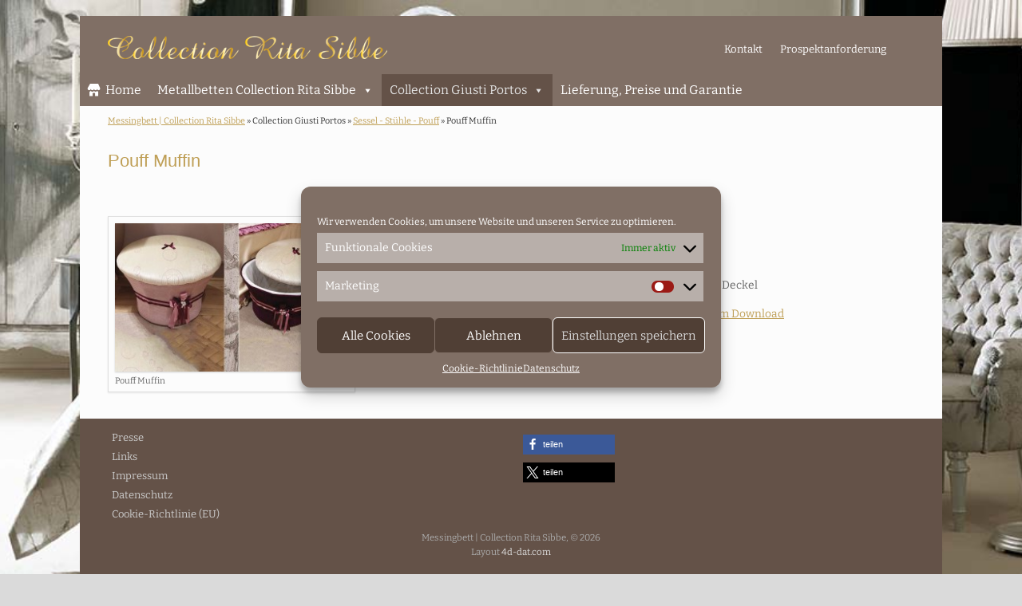

--- FILE ---
content_type: text/html; charset=UTF-8
request_url: https://www.messingbett.de/collection-giusti-portos/sessel-stuehle-pouff/pouff-muffin/
body_size: 18925
content:
<!DOCTYPE html>
<html lang="de">
<head>
	<meta charset="UTF-8" />
	<meta http-equiv="X-UA-Compatible" content="IE=10" />
	<link rel="profile" href="https://gmpg.org/xfn/11" />
	<link rel="pingback" href="https://www.messingbett.de/wp_messing/xmlrpc.php" />
	<meta name='robots' content='index, follow, max-image-preview:large, max-snippet:-1, max-video-preview:-1' />

	<!-- This site is optimized with the Yoast SEO plugin v26.8 - https://yoast.com/product/yoast-seo-wordpress/ -->
	<title>Pouff Muffin - Messingbett | Collection Rita Sibbe</title>
	<meta name="description" content="Tisch Medea Grande Tisch Medea Grande H: 76 cm, B: 180, L: mit Glasplatte 360 cm Gewicht: 360 kg Preis: 15180,00 € Oberfläche handbemalt B56-Goldtaube mit" />
	<link rel="canonical" href="https://www.messingbett.de/collection-giusti-portos/sessel-stuehle-pouff/pouff-muffin/" />
	<meta property="og:locale" content="de_DE" />
	<meta property="og:type" content="article" />
	<meta property="og:title" content="Pouff Muffin - Messingbett | Collection Rita Sibbe" />
	<meta property="og:description" content="Tisch Medea Grande Tisch Medea Grande H: 76 cm, B: 180, L: mit Glasplatte 360 cm Gewicht: 360 kg Preis: 15180,00 € Oberfläche handbemalt B56-Goldtaube mit" />
	<meta property="og:url" content="https://www.messingbett.de/collection-giusti-portos/sessel-stuehle-pouff/pouff-muffin/" />
	<meta property="og:site_name" content="Messingbett | Collection Rita Sibbe" />
	<meta property="og:image" content="https://www.messingbett.de/wp_messing/wp-content/uploads/2017/04/GUI-032017_tische_medea-grande-300x191.jpg" />
	<meta name="twitter:card" content="summary_large_image" />
	<script type="application/ld+json" class="yoast-schema-graph">{"@context":"https://schema.org","@graph":[{"@type":"WebPage","@id":"https://www.messingbett.de/collection-giusti-portos/sessel-stuehle-pouff/pouff-muffin/","url":"https://www.messingbett.de/collection-giusti-portos/sessel-stuehle-pouff/pouff-muffin/","name":"Pouff Muffin - Messingbett | Collection Rita Sibbe","isPartOf":{"@id":"https://www.messingbett.de/#website"},"primaryImageOfPage":{"@id":"https://www.messingbett.de/collection-giusti-portos/sessel-stuehle-pouff/pouff-muffin/#primaryimage"},"image":{"@id":"https://www.messingbett.de/collection-giusti-portos/sessel-stuehle-pouff/pouff-muffin/#primaryimage"},"thumbnailUrl":"https://www.messingbett.de/wp_messing/wp-content/uploads/2017/04/GUI-032017_tische_medea-grande-300x191.jpg","datePublished":"2017-04-06T15:08:14+00:00","description":"Tisch Medea Grande Tisch Medea Grande H: 76 cm, B: 180, L: mit Glasplatte 360 cm Gewicht: 360 kg Preis: 15180,00 € Oberfläche handbemalt B56-Goldtaube mit","breadcrumb":{"@id":"https://www.messingbett.de/collection-giusti-portos/sessel-stuehle-pouff/pouff-muffin/#breadcrumb"},"inLanguage":"de","potentialAction":[{"@type":"ReadAction","target":["https://www.messingbett.de/collection-giusti-portos/sessel-stuehle-pouff/pouff-muffin/"]}]},{"@type":"ImageObject","inLanguage":"de","@id":"https://www.messingbett.de/collection-giusti-portos/sessel-stuehle-pouff/pouff-muffin/#primaryimage","url":"https://www.messingbett.de/wp_messing/wp-content/uploads/2017/04/GUI-032017_tische_medea-grande-300x191.jpg","contentUrl":"https://www.messingbett.de/wp_messing/wp-content/uploads/2017/04/GUI-032017_tische_medea-grande-300x191.jpg"},{"@type":"BreadcrumbList","@id":"https://www.messingbett.de/collection-giusti-portos/sessel-stuehle-pouff/pouff-muffin/#breadcrumb","itemListElement":[{"@type":"ListItem","position":1,"name":"Startseite","item":"https://www.messingbett.de/"},{"@type":"ListItem","position":2,"name":"Collection Giusti Portos","item":"https://www.messingbett.de/collection-giusti-portos/"},{"@type":"ListItem","position":3,"name":"Sessel &#8211; Stühle &#8211; Pouff","item":"https://www.messingbett.de/collection-giusti-portos/sessel-stuehle-pouff/"},{"@type":"ListItem","position":4,"name":"Pouff Muffin"}]},{"@type":"WebSite","@id":"https://www.messingbett.de/#website","url":"https://www.messingbett.de/","name":"Messingbett | Collection Rita Sibbe","description":"","publisher":{"@id":"https://www.messingbett.de/#organization"},"potentialAction":[{"@type":"SearchAction","target":{"@type":"EntryPoint","urlTemplate":"https://www.messingbett.de/?s={search_term_string}"},"query-input":{"@type":"PropertyValueSpecification","valueRequired":true,"valueName":"search_term_string"}}],"inLanguage":"de"},{"@type":"Organization","@id":"https://www.messingbett.de/#organization","name":"Collection Rita Sibbe","url":"https://www.messingbett.de/","logo":{"@type":"ImageObject","inLanguage":"de","@id":"https://www.messingbett.de/#/schema/logo/image/","url":"https://www.messingbett.de/wp_messing/wp-content/uploads/2016/01/LOGO_neu.png","contentUrl":"https://www.messingbett.de/wp_messing/wp-content/uploads/2016/01/LOGO_neu.png","width":350,"height":29,"caption":"Collection Rita Sibbe"},"image":{"@id":"https://www.messingbett.de/#/schema/logo/image/"}}]}</script>
	<!-- / Yoast SEO plugin. -->


<link rel='dns-prefetch' href='//www.messingbett.de' />
<link rel="alternate" type="application/rss+xml" title="Messingbett | Collection Rita Sibbe &raquo; Feed" href="https://www.messingbett.de/feed/" />
<link rel="alternate" type="application/rss+xml" title="Messingbett | Collection Rita Sibbe &raquo; Kommentar-Feed" href="https://www.messingbett.de/comments/feed/" />
<link rel="alternate" title="oEmbed (JSON)" type="application/json+oembed" href="https://www.messingbett.de/wp-json/oembed/1.0/embed?url=https%3A%2F%2Fwww.messingbett.de%2Fcollection-giusti-portos%2Fsessel-stuehle-pouff%2Fpouff-muffin%2F" />
<link rel="alternate" title="oEmbed (XML)" type="text/xml+oembed" href="https://www.messingbett.de/wp-json/oembed/1.0/embed?url=https%3A%2F%2Fwww.messingbett.de%2Fcollection-giusti-portos%2Fsessel-stuehle-pouff%2Fpouff-muffin%2F&#038;format=xml" />
<style id='wp-img-auto-sizes-contain-inline-css' type='text/css'>
img:is([sizes=auto i],[sizes^="auto," i]){contain-intrinsic-size:3000px 1500px}
/*# sourceURL=wp-img-auto-sizes-contain-inline-css */
</style>
<link rel='stylesheet' id='front-css-css' href='https://www.messingbett.de/wp_messing/wp-content/plugins/fully-background-manager/assets/css/fbm_front.css?ver=86145f64b05ee995426a787ce5f414b8' type='text/css' media='all' />
<link rel='stylesheet' id='vantage-parent-style-css' href='https://www.messingbett.de/wp_messing/wp-content/themes/vantage/style.css?ver=86145f64b05ee995426a787ce5f414b8' type='text/css' media='all' />
<style id='wp-emoji-styles-inline-css' type='text/css'>

	img.wp-smiley, img.emoji {
		display: inline !important;
		border: none !important;
		box-shadow: none !important;
		height: 1em !important;
		width: 1em !important;
		margin: 0 0.07em !important;
		vertical-align: -0.1em !important;
		background: none !important;
		padding: 0 !important;
	}
/*# sourceURL=wp-emoji-styles-inline-css */
</style>
<style id='wp-block-library-inline-css' type='text/css'>
:root{--wp-block-synced-color:#7a00df;--wp-block-synced-color--rgb:122,0,223;--wp-bound-block-color:var(--wp-block-synced-color);--wp-editor-canvas-background:#ddd;--wp-admin-theme-color:#007cba;--wp-admin-theme-color--rgb:0,124,186;--wp-admin-theme-color-darker-10:#006ba1;--wp-admin-theme-color-darker-10--rgb:0,107,160.5;--wp-admin-theme-color-darker-20:#005a87;--wp-admin-theme-color-darker-20--rgb:0,90,135;--wp-admin-border-width-focus:2px}@media (min-resolution:192dpi){:root{--wp-admin-border-width-focus:1.5px}}.wp-element-button{cursor:pointer}:root .has-very-light-gray-background-color{background-color:#eee}:root .has-very-dark-gray-background-color{background-color:#313131}:root .has-very-light-gray-color{color:#eee}:root .has-very-dark-gray-color{color:#313131}:root .has-vivid-green-cyan-to-vivid-cyan-blue-gradient-background{background:linear-gradient(135deg,#00d084,#0693e3)}:root .has-purple-crush-gradient-background{background:linear-gradient(135deg,#34e2e4,#4721fb 50%,#ab1dfe)}:root .has-hazy-dawn-gradient-background{background:linear-gradient(135deg,#faaca8,#dad0ec)}:root .has-subdued-olive-gradient-background{background:linear-gradient(135deg,#fafae1,#67a671)}:root .has-atomic-cream-gradient-background{background:linear-gradient(135deg,#fdd79a,#004a59)}:root .has-nightshade-gradient-background{background:linear-gradient(135deg,#330968,#31cdcf)}:root .has-midnight-gradient-background{background:linear-gradient(135deg,#020381,#2874fc)}:root{--wp--preset--font-size--normal:16px;--wp--preset--font-size--huge:42px}.has-regular-font-size{font-size:1em}.has-larger-font-size{font-size:2.625em}.has-normal-font-size{font-size:var(--wp--preset--font-size--normal)}.has-huge-font-size{font-size:var(--wp--preset--font-size--huge)}.has-text-align-center{text-align:center}.has-text-align-left{text-align:left}.has-text-align-right{text-align:right}.has-fit-text{white-space:nowrap!important}#end-resizable-editor-section{display:none}.aligncenter{clear:both}.items-justified-left{justify-content:flex-start}.items-justified-center{justify-content:center}.items-justified-right{justify-content:flex-end}.items-justified-space-between{justify-content:space-between}.screen-reader-text{border:0;clip-path:inset(50%);height:1px;margin:-1px;overflow:hidden;padding:0;position:absolute;width:1px;word-wrap:normal!important}.screen-reader-text:focus{background-color:#ddd;clip-path:none;color:#444;display:block;font-size:1em;height:auto;left:5px;line-height:normal;padding:15px 23px 14px;text-decoration:none;top:5px;width:auto;z-index:100000}html :where(.has-border-color){border-style:solid}html :where([style*=border-top-color]){border-top-style:solid}html :where([style*=border-right-color]){border-right-style:solid}html :where([style*=border-bottom-color]){border-bottom-style:solid}html :where([style*=border-left-color]){border-left-style:solid}html :where([style*=border-width]){border-style:solid}html :where([style*=border-top-width]){border-top-style:solid}html :where([style*=border-right-width]){border-right-style:solid}html :where([style*=border-bottom-width]){border-bottom-style:solid}html :where([style*=border-left-width]){border-left-style:solid}html :where(img[class*=wp-image-]){height:auto;max-width:100%}:where(figure){margin:0 0 1em}html :where(.is-position-sticky){--wp-admin--admin-bar--position-offset:var(--wp-admin--admin-bar--height,0px)}@media screen and (max-width:600px){html :where(.is-position-sticky){--wp-admin--admin-bar--position-offset:0px}}

/*# sourceURL=wp-block-library-inline-css */
</style><style id='global-styles-inline-css' type='text/css'>
:root{--wp--preset--aspect-ratio--square: 1;--wp--preset--aspect-ratio--4-3: 4/3;--wp--preset--aspect-ratio--3-4: 3/4;--wp--preset--aspect-ratio--3-2: 3/2;--wp--preset--aspect-ratio--2-3: 2/3;--wp--preset--aspect-ratio--16-9: 16/9;--wp--preset--aspect-ratio--9-16: 9/16;--wp--preset--color--black: #000000;--wp--preset--color--cyan-bluish-gray: #abb8c3;--wp--preset--color--white: #ffffff;--wp--preset--color--pale-pink: #f78da7;--wp--preset--color--vivid-red: #cf2e2e;--wp--preset--color--luminous-vivid-orange: #ff6900;--wp--preset--color--luminous-vivid-amber: #fcb900;--wp--preset--color--light-green-cyan: #7bdcb5;--wp--preset--color--vivid-green-cyan: #00d084;--wp--preset--color--pale-cyan-blue: #8ed1fc;--wp--preset--color--vivid-cyan-blue: #0693e3;--wp--preset--color--vivid-purple: #9b51e0;--wp--preset--gradient--vivid-cyan-blue-to-vivid-purple: linear-gradient(135deg,rgb(6,147,227) 0%,rgb(155,81,224) 100%);--wp--preset--gradient--light-green-cyan-to-vivid-green-cyan: linear-gradient(135deg,rgb(122,220,180) 0%,rgb(0,208,130) 100%);--wp--preset--gradient--luminous-vivid-amber-to-luminous-vivid-orange: linear-gradient(135deg,rgb(252,185,0) 0%,rgb(255,105,0) 100%);--wp--preset--gradient--luminous-vivid-orange-to-vivid-red: linear-gradient(135deg,rgb(255,105,0) 0%,rgb(207,46,46) 100%);--wp--preset--gradient--very-light-gray-to-cyan-bluish-gray: linear-gradient(135deg,rgb(238,238,238) 0%,rgb(169,184,195) 100%);--wp--preset--gradient--cool-to-warm-spectrum: linear-gradient(135deg,rgb(74,234,220) 0%,rgb(151,120,209) 20%,rgb(207,42,186) 40%,rgb(238,44,130) 60%,rgb(251,105,98) 80%,rgb(254,248,76) 100%);--wp--preset--gradient--blush-light-purple: linear-gradient(135deg,rgb(255,206,236) 0%,rgb(152,150,240) 100%);--wp--preset--gradient--blush-bordeaux: linear-gradient(135deg,rgb(254,205,165) 0%,rgb(254,45,45) 50%,rgb(107,0,62) 100%);--wp--preset--gradient--luminous-dusk: linear-gradient(135deg,rgb(255,203,112) 0%,rgb(199,81,192) 50%,rgb(65,88,208) 100%);--wp--preset--gradient--pale-ocean: linear-gradient(135deg,rgb(255,245,203) 0%,rgb(182,227,212) 50%,rgb(51,167,181) 100%);--wp--preset--gradient--electric-grass: linear-gradient(135deg,rgb(202,248,128) 0%,rgb(113,206,126) 100%);--wp--preset--gradient--midnight: linear-gradient(135deg,rgb(2,3,129) 0%,rgb(40,116,252) 100%);--wp--preset--font-size--small: 13px;--wp--preset--font-size--medium: 20px;--wp--preset--font-size--large: 36px;--wp--preset--font-size--x-large: 42px;--wp--preset--spacing--20: 0.44rem;--wp--preset--spacing--30: 0.67rem;--wp--preset--spacing--40: 1rem;--wp--preset--spacing--50: 1.5rem;--wp--preset--spacing--60: 2.25rem;--wp--preset--spacing--70: 3.38rem;--wp--preset--spacing--80: 5.06rem;--wp--preset--shadow--natural: 6px 6px 9px rgba(0, 0, 0, 0.2);--wp--preset--shadow--deep: 12px 12px 50px rgba(0, 0, 0, 0.4);--wp--preset--shadow--sharp: 6px 6px 0px rgba(0, 0, 0, 0.2);--wp--preset--shadow--outlined: 6px 6px 0px -3px rgb(255, 255, 255), 6px 6px rgb(0, 0, 0);--wp--preset--shadow--crisp: 6px 6px 0px rgb(0, 0, 0);}:where(.is-layout-flex){gap: 0.5em;}:where(.is-layout-grid){gap: 0.5em;}body .is-layout-flex{display: flex;}.is-layout-flex{flex-wrap: wrap;align-items: center;}.is-layout-flex > :is(*, div){margin: 0;}body .is-layout-grid{display: grid;}.is-layout-grid > :is(*, div){margin: 0;}:where(.wp-block-columns.is-layout-flex){gap: 2em;}:where(.wp-block-columns.is-layout-grid){gap: 2em;}:where(.wp-block-post-template.is-layout-flex){gap: 1.25em;}:where(.wp-block-post-template.is-layout-grid){gap: 1.25em;}.has-black-color{color: var(--wp--preset--color--black) !important;}.has-cyan-bluish-gray-color{color: var(--wp--preset--color--cyan-bluish-gray) !important;}.has-white-color{color: var(--wp--preset--color--white) !important;}.has-pale-pink-color{color: var(--wp--preset--color--pale-pink) !important;}.has-vivid-red-color{color: var(--wp--preset--color--vivid-red) !important;}.has-luminous-vivid-orange-color{color: var(--wp--preset--color--luminous-vivid-orange) !important;}.has-luminous-vivid-amber-color{color: var(--wp--preset--color--luminous-vivid-amber) !important;}.has-light-green-cyan-color{color: var(--wp--preset--color--light-green-cyan) !important;}.has-vivid-green-cyan-color{color: var(--wp--preset--color--vivid-green-cyan) !important;}.has-pale-cyan-blue-color{color: var(--wp--preset--color--pale-cyan-blue) !important;}.has-vivid-cyan-blue-color{color: var(--wp--preset--color--vivid-cyan-blue) !important;}.has-vivid-purple-color{color: var(--wp--preset--color--vivid-purple) !important;}.has-black-background-color{background-color: var(--wp--preset--color--black) !important;}.has-cyan-bluish-gray-background-color{background-color: var(--wp--preset--color--cyan-bluish-gray) !important;}.has-white-background-color{background-color: var(--wp--preset--color--white) !important;}.has-pale-pink-background-color{background-color: var(--wp--preset--color--pale-pink) !important;}.has-vivid-red-background-color{background-color: var(--wp--preset--color--vivid-red) !important;}.has-luminous-vivid-orange-background-color{background-color: var(--wp--preset--color--luminous-vivid-orange) !important;}.has-luminous-vivid-amber-background-color{background-color: var(--wp--preset--color--luminous-vivid-amber) !important;}.has-light-green-cyan-background-color{background-color: var(--wp--preset--color--light-green-cyan) !important;}.has-vivid-green-cyan-background-color{background-color: var(--wp--preset--color--vivid-green-cyan) !important;}.has-pale-cyan-blue-background-color{background-color: var(--wp--preset--color--pale-cyan-blue) !important;}.has-vivid-cyan-blue-background-color{background-color: var(--wp--preset--color--vivid-cyan-blue) !important;}.has-vivid-purple-background-color{background-color: var(--wp--preset--color--vivid-purple) !important;}.has-black-border-color{border-color: var(--wp--preset--color--black) !important;}.has-cyan-bluish-gray-border-color{border-color: var(--wp--preset--color--cyan-bluish-gray) !important;}.has-white-border-color{border-color: var(--wp--preset--color--white) !important;}.has-pale-pink-border-color{border-color: var(--wp--preset--color--pale-pink) !important;}.has-vivid-red-border-color{border-color: var(--wp--preset--color--vivid-red) !important;}.has-luminous-vivid-orange-border-color{border-color: var(--wp--preset--color--luminous-vivid-orange) !important;}.has-luminous-vivid-amber-border-color{border-color: var(--wp--preset--color--luminous-vivid-amber) !important;}.has-light-green-cyan-border-color{border-color: var(--wp--preset--color--light-green-cyan) !important;}.has-vivid-green-cyan-border-color{border-color: var(--wp--preset--color--vivid-green-cyan) !important;}.has-pale-cyan-blue-border-color{border-color: var(--wp--preset--color--pale-cyan-blue) !important;}.has-vivid-cyan-blue-border-color{border-color: var(--wp--preset--color--vivid-cyan-blue) !important;}.has-vivid-purple-border-color{border-color: var(--wp--preset--color--vivid-purple) !important;}.has-vivid-cyan-blue-to-vivid-purple-gradient-background{background: var(--wp--preset--gradient--vivid-cyan-blue-to-vivid-purple) !important;}.has-light-green-cyan-to-vivid-green-cyan-gradient-background{background: var(--wp--preset--gradient--light-green-cyan-to-vivid-green-cyan) !important;}.has-luminous-vivid-amber-to-luminous-vivid-orange-gradient-background{background: var(--wp--preset--gradient--luminous-vivid-amber-to-luminous-vivid-orange) !important;}.has-luminous-vivid-orange-to-vivid-red-gradient-background{background: var(--wp--preset--gradient--luminous-vivid-orange-to-vivid-red) !important;}.has-very-light-gray-to-cyan-bluish-gray-gradient-background{background: var(--wp--preset--gradient--very-light-gray-to-cyan-bluish-gray) !important;}.has-cool-to-warm-spectrum-gradient-background{background: var(--wp--preset--gradient--cool-to-warm-spectrum) !important;}.has-blush-light-purple-gradient-background{background: var(--wp--preset--gradient--blush-light-purple) !important;}.has-blush-bordeaux-gradient-background{background: var(--wp--preset--gradient--blush-bordeaux) !important;}.has-luminous-dusk-gradient-background{background: var(--wp--preset--gradient--luminous-dusk) !important;}.has-pale-ocean-gradient-background{background: var(--wp--preset--gradient--pale-ocean) !important;}.has-electric-grass-gradient-background{background: var(--wp--preset--gradient--electric-grass) !important;}.has-midnight-gradient-background{background: var(--wp--preset--gradient--midnight) !important;}.has-small-font-size{font-size: var(--wp--preset--font-size--small) !important;}.has-medium-font-size{font-size: var(--wp--preset--font-size--medium) !important;}.has-large-font-size{font-size: var(--wp--preset--font-size--large) !important;}.has-x-large-font-size{font-size: var(--wp--preset--font-size--x-large) !important;}
/*# sourceURL=global-styles-inline-css */
</style>

<style id='classic-theme-styles-inline-css' type='text/css'>
/*! This file is auto-generated */
.wp-block-button__link{color:#fff;background-color:#32373c;border-radius:9999px;box-shadow:none;text-decoration:none;padding:calc(.667em + 2px) calc(1.333em + 2px);font-size:1.125em}.wp-block-file__button{background:#32373c;color:#fff;text-decoration:none}
/*# sourceURL=/wp-includes/css/classic-themes.min.css */
</style>
<link rel='stylesheet' id='contact-form-7-css' href='https://www.messingbett.de/wp_messing/wp-content/plugins/contact-form-7/includes/css/styles.css?ver=6.1.4' type='text/css' media='all' />
<link rel='stylesheet' id='siteorigin-panels-front-css' href='https://www.messingbett.de/wp_messing/wp-content/plugins/siteorigin-panels/css/front-flex.min.css?ver=2.33.5' type='text/css' media='all' />
<link rel='stylesheet' id='cmplz-general-css' href='https://www.messingbett.de/wp_messing/wp-content/plugins/complianz-gdpr/assets/css/cookieblocker.min.css?ver=1765946607' type='text/css' media='all' />
<link rel='stylesheet' id='megamenu-css' href='https://www.messingbett.de/wp_messing/wp-content/uploads/maxmegamenu/style.css?ver=b7d34b' type='text/css' media='all' />
<link rel='stylesheet' id='dashicons-css' href='https://www.messingbett.de/wp_messing/wp-includes/css/dashicons.min.css?ver=86145f64b05ee995426a787ce5f414b8' type='text/css' media='all' />
<link rel='stylesheet' id='vantage-style-css' href='https://www.messingbett.de/wp_messing/wp-content/themes/vantage-child/style.css?ver=1.20.32' type='text/css' media='all' />
<link rel='stylesheet' id='font-awesome-css' href='https://www.messingbett.de/wp_messing/wp-content/themes/vantage/fontawesome/css/font-awesome.css?ver=4.6.2' type='text/css' media='all' />
<link rel='stylesheet' id='fancybox-css' href='https://www.messingbett.de/wp_messing/wp-content/plugins/easy-fancybox/fancybox/1.5.4/jquery.fancybox.min.css?ver=86145f64b05ee995426a787ce5f414b8' type='text/css' media='screen' />
<!--n2css--><!--n2js--><script type="text/javascript" src="https://www.messingbett.de/wp_messing/wp-includes/js/jquery/jquery.min.js?ver=3.7.1" id="jquery-core-js"></script>
<script type="text/javascript" src="https://www.messingbett.de/wp_messing/wp-includes/js/jquery/jquery-migrate.min.js?ver=3.4.1" id="jquery-migrate-js"></script>
<script type="text/javascript" src="https://www.messingbett.de/wp_messing/wp-content/themes/vantage/js/jquery.flexslider.min.js?ver=2.1" id="jquery-flexslider-js"></script>
<script type="text/javascript" src="https://www.messingbett.de/wp_messing/wp-content/themes/vantage/js/jquery.touchSwipe.min.js?ver=1.6.6" id="jquery-touchswipe-js"></script>
<script type="text/javascript" id="vantage-main-js-extra">
/* <![CDATA[ */
var vantage = {"fitvids":"1"};
//# sourceURL=vantage-main-js-extra
/* ]]> */
</script>
<script type="text/javascript" src="https://www.messingbett.de/wp_messing/wp-content/themes/vantage/js/jquery.theme-main.min.js?ver=1.20.32" id="vantage-main-js"></script>
<script type="text/javascript" src="https://www.messingbett.de/wp_messing/wp-content/themes/vantage/js/jquery.fitvids.min.js?ver=1.0" id="jquery-fitvids-js"></script>
<link rel="https://api.w.org/" href="https://www.messingbett.de/wp-json/" /><link rel="alternate" title="JSON" type="application/json" href="https://www.messingbett.de/wp-json/wp/v2/pages/2314" /><link rel="EditURI" type="application/rsd+xml" title="RSD" href="https://www.messingbett.de/wp_messing/xmlrpc.php?rsd" />
			<style>.cmplz-hidden {
					display: none !important;
				}</style><meta name="viewport" content="width=device-width, initial-scale=1" /><style type="text/css" id="custom-background-css">
body.custom-background { background-image: url("https://www.messingbett.de/wp_messing/wp-content/uploads/2016/01/topslider1.jpg"); background-position: center top; background-size: auto; background-repeat: no-repeat; background-attachment: fixed; }
</style>
			<style type="text/css" media="screen">
			#footer-widgets .widget { width: 50%; }
			#masthead-widgets .widget { width: 100%; }
		</style>
		<style media="all" id="siteorigin-panels-layouts-head">/* Layout 2314 */ #pgc-2314-0-0 { width:100%;width:calc(100% - ( 0 * 30px ) ) } #pg-2314-0 , #pl-2314 .so-panel { margin-bottom:35px } #pgc-2314-1-0 , #pgc-2314-1-1 { width:50%;width:calc(50% - ( 0.5 * 30px ) ) } #pl-2314 .so-panel:last-of-type { margin-bottom:0px } @media (max-width:780px){ #pg-2314-0.panel-no-style, #pg-2314-0.panel-has-style > .panel-row-style, #pg-2314-0 , #pg-2314-1.panel-no-style, #pg-2314-1.panel-has-style > .panel-row-style, #pg-2314-1 { -webkit-flex-direction:column;-ms-flex-direction:column;flex-direction:column } #pg-2314-0 > .panel-grid-cell , #pg-2314-0 > .panel-row-style > .panel-grid-cell , #pg-2314-1 > .panel-grid-cell , #pg-2314-1 > .panel-row-style > .panel-grid-cell { width:100%;margin-right:0 } #pgc-2314-1-0 { margin-bottom:30px } #pl-2314 .panel-grid-cell { padding:0 } #pl-2314 .panel-grid .panel-grid-cell-empty { display:none } #pl-2314 .panel-grid .panel-grid-cell-mobile-last { margin-bottom:0px }  } </style><style type="text/css" id="vantage-footer-widgets">#footer-widgets aside { width : 50%; }</style> <style type="text/css" id="customizer-css">display=block%20);body,button,input,select,textarea { font-family: "Bitter"; font-weight: 400 } #masthead.site-header .hgroup .site-title, #masthead.masthead-logo-in-menu .logo > .site-title { font-size: 36px } a.button, button, html input[type="button"], input[type="reset"], input[type="submit"], .post-navigation a, #image-navigation a, article.post .more-link, article.page .more-link, .paging-navigation a, .woocommerce #page-wrapper .button, .woocommerce a.button, .woocommerce .checkout-button, .woocommerce input.button, #infinite-handle span button { text-shadow: none } a.button, button, html input[type="button"], input[type="reset"], input[type="submit"], .post-navigation a, #image-navigation a, article.post .more-link, article.page .more-link, .paging-navigation a, .woocommerce #page-wrapper .button, .woocommerce a.button, .woocommerce .checkout-button, .woocommerce input.button, .woocommerce #respond input#submit.alt, .woocommerce a.button.alt, .woocommerce button.button.alt, .woocommerce input.button.alt, #infinite-handle span { -webkit-box-shadow: none; -moz-box-shadow: none; box-shadow: none } </style><link rel="icon" href="https://www.messingbett.de/wp_messing/wp-content/uploads/2019/06/cropped-fav-x1024-32x32.jpg" sizes="32x32" />
<link rel="icon" href="https://www.messingbett.de/wp_messing/wp-content/uploads/2019/06/cropped-fav-x1024-192x192.jpg" sizes="192x192" />
<link rel="apple-touch-icon" href="https://www.messingbett.de/wp_messing/wp-content/uploads/2019/06/cropped-fav-x1024-180x180.jpg" />
<meta name="msapplication-TileImage" content="https://www.messingbett.de/wp_messing/wp-content/uploads/2019/06/cropped-fav-x1024-270x270.jpg" />
		<style type="text/css" id="wp-custom-css">
			section#primary div#content {
	background-color:#eeeeee;
}



article.hentry h1.entry-title {
	display:block;
	background-color:#ffffff;
	color:#333333 !important;
	
}

.cc-revoke{
    padding: 15px!important;
    border: 2px solid #eeeeee!important;
}
 button.cmplz-btn {
  background: inherit !important;
  background-color: #503f35 !important;

}
 button.cmplz-btn:hover {
  background: inherit !important;
  background-color: #705f55 !important;

}

.bildnavi {
	box-shadow: 0.3em 0.3em 0.6em #222222ee;
}
.bildnavi:hover {
	box-shadow: 0.3em 0.3em 0.6em #000000ff;
}

/*angebote*/
.angebotalt {
	text-decoration: line-through solid #bf9f56 2px;
	color: #666666;
	font-weight:600;
	font-size: 1.38rem;	margin-right:1.0em;
}
.angebotneu {
	color: #ff2222;
	font-weight:600;
	font-size: 1.38rem;
}
.angebot {
	clear: both;
}

.abstzeile.panel-row-style {
padding-top: 10px;
padding-bottom: 10px;
	text-align:center;
}
.abstzeile .wp-caption {
margin-bottom: 15px !important;
margin-top: 10px !important;

}
.linkmich a {
font-weight: 600;
}

@media (max-width: 680px) {
.abstzeile .wp-caption {
width: 90vw !important;
}
.abstzeile {
padding-left: 20px !important;
padding-right: 20px !important;
}

.abstzeile img {
/*max-width:420px !important;
	width:100% !important;*/
}
	
}



		</style>
		<style type="text/css">/** Mega Menu CSS: fs **/</style>
<link rel='stylesheet' id='shariffcss-css' href='https://www.messingbett.de/wp_messing/wp-content/plugins/shariff/css/shariff.min.css?ver=4.6.15' type='text/css' media='all' />
</head>

<body data-rsssl=1 data-cmplz=1 class="wp-singular page-template page-template-templates page-template-template-full page-template-templatestemplate-full-php page page-id-2314 page-child parent-pageid-2281 custom-background wp-theme-vantage wp-child-theme-vantage-child siteorigin-panels siteorigin-panels-before-js fully-background mega-menu-primary metaslider-plugin responsive layout-boxed no-js page-layout-default not-default-page">


<div id="page-wrapper">

	
	
		<header id="masthead" class="site-header" role="banner">

	<div class="hgroup full-container ">

		
			<div class="logo-wrapper">
				<a href="https://www.messingbett.de/" title="Messingbett | Collection Rita Sibbe" rel="home" class="logo">
					<img src="https://www.messingbett.de/wp_messing/wp-content/uploads/2016/01/LOGO_neu.png"  class="logo-height-constrain"  width="350"  height="29"  alt="Messingbett | Collection Rita Sibbe Logo"  />				</a>
							</div>

			
				<div id="header-sidebar" >
					<aside id="nav_menu-2" class="widget widget_nav_menu"><div class="menu-topmenu-container"><ul id="menu-topmenu" class="menu"><li id="menu-item-404" class="menu-item menu-item-type-post_type menu-item-object-page menu-item-404"><a href="https://www.messingbett.de/kontakt/">Kontakt</a></li>
<li id="menu-item-401" class="menu-item menu-item-type-post_type menu-item-object-page menu-item-401"><a href="https://www.messingbett.de/prospektanforderung/">Prospektanforderung</a></li>
</ul></div></aside>				</div>

			
		
	</div><!-- .hgroup.full-container -->

	
<nav class="site-navigation primary use-vantage-sticky-menu use-sticky-menu">

	<div class="full-container">
				
		<div class="main-navigation-container">
			<div id="mega-menu-wrap-primary" class="mega-menu-wrap"><div class="mega-menu-toggle"><div class="mega-toggle-blocks-left"></div><div class="mega-toggle-blocks-center"></div><div class="mega-toggle-blocks-right"><div class='mega-toggle-block mega-menu-toggle-animated-block mega-toggle-block-0' id='mega-toggle-block-0'><button aria-label="Toggle Menu" class="mega-toggle-animated mega-toggle-animated-slider" type="button" aria-expanded="false">
                  <span class="mega-toggle-animated-box">
                    <span class="mega-toggle-animated-inner"></span>
                  </span>
                </button></div></div></div><ul id="mega-menu-primary" class="mega-menu max-mega-menu mega-menu-horizontal mega-no-js" data-event="hover_intent" data-effect="fade" data-effect-speed="200" data-effect-mobile="disabled" data-effect-speed-mobile="0" data-mobile-force-width="false" data-second-click="close" data-document-click="collapse" data-vertical-behaviour="standard" data-breakpoint="690" data-unbind="true" data-mobile-state="collapse_all" data-mobile-direction="vertical" data-hover-intent-timeout="300" data-hover-intent-interval="100"><li class="mega-menu-item mega-menu-item-type-post_type mega-menu-item-object-page mega-menu-item-home mega-align-bottom-left mega-menu-flyout mega-has-icon mega-icon-left mega-menu-item-37" id="mega-menu-item-37"><a class="dashicons-store mega-menu-link" href="https://www.messingbett.de/" tabindex="0">Home</a></li><li class="mega-menu-item mega-menu-item-type-post_type mega-menu-item-object-page mega-menu-item-has-children mega-menu-megamenu mega-align-bottom-left mega-menu-megamenu mega-disable-link mega-menu-item-33" id="mega-menu-item-33"><a class="mega-menu-link" tabindex="0" aria-expanded="false" role="button">Metallbetten Collection Rita Sibbe<span class="mega-indicator" aria-hidden="true"></span></a>
<ul class="mega-sub-menu">
<li class="mega-menu-item mega-menu-item-type-post_type mega-menu-item-object-page mega-menu-column-standard mega-menu-columns-1-of-3 mega-menu-item-542" style="--columns:3; --span:1" id="mega-menu-item-542"><a class="mega-menu-link" href="https://www.messingbett.de/collection-rita-sibbe/designerbetten-handgefertigtes-betten-design/">Designer-Betten</a></li><li class="mega-menu-item mega-menu-item-type-custom mega-menu-item-object-custom mega-menu-item-has-children mega-menu-column-standard mega-menu-columns-1-of-3 mega-menu-item-63" style="--columns:3; --span:1" id="mega-menu-item-63"><a class="mega-menu-link" href="#">Metallbetten<span class="mega-indicator" aria-hidden="true"></span></a>
	<ul class="mega-sub-menu">
<li class="mega-menu-item mega-menu-item-type-post_type mega-menu-item-object-page mega-menu-item-3151" id="mega-menu-item-3151"><a class="mega-menu-link" href="https://www.messingbett.de/collection-rita-sibbe/luxus-design-betten/">Aktion Luxusbetten und Accessoires</a></li><li class="mega-menu-item mega-menu-item-type-post_type mega-menu-item-object-page mega-menu-item-34" id="mega-menu-item-34"><a class="mega-menu-link" href="https://www.messingbett.de/collection-rita-sibbe/eisenbett-handgeschmiedet/">Metall-Bett handgeschmiedet</a></li><li class="mega-menu-item mega-menu-item-type-post_type mega-menu-item-object-page mega-menu-item-36" id="mega-menu-item-36"><a class="mega-menu-link" href="https://www.messingbett.de/collection-rita-sibbe/metallbett/">Messing-Betten – Metall-Betten</a></li>	</ul>
</li><li class="mega-menu-item mega-menu-item-type-post_type mega-menu-item-object-page mega-menu-column-standard mega-menu-columns-1-of-3 mega-menu-item-2619" style="--columns:3; --span:1" id="mega-menu-item-2619"><a class="mega-menu-link" href="https://www.messingbett.de/collection-rita-sibbe/boxspringbetten/">Boxspringbetten</a></li><li class="mega-menu-item mega-menu-item-type-post_type mega-menu-item-object-page mega-menu-column-standard mega-menu-columns-1-of-3 mega-menu-clear mega-menu-item-451" style="--columns:3; --span:1" id="mega-menu-item-451"><a class="mega-menu-link" href="https://www.messingbett.de/collection-rita-sibbe/nachtkonsolen/">Nachtkonsolen</a></li><li class="mega-menu-item mega-menu-item-type-post_type mega-menu-item-object-page mega-menu-column-standard mega-menu-columns-1-of-3 mega-menu-item-3152" style="--columns:3; --span:1" id="mega-menu-item-3152"><a class="mega-menu-link" href="https://www.messingbett.de/collection-rita-sibbe/luxus-design-betten/">Accessoires</a></li><li class="mega-menu-item mega-menu-item-type-post_type mega-menu-item-object-page mega-menu-column-standard mega-menu-columns-1-of-3 mega-menu-item-452" style="--columns:3; --span:1" id="mega-menu-item-452"><a class="mega-menu-link" href="https://www.messingbett.de/collection-rita-sibbe/qualitaetsansprueche-und-service/">Qualitätsansprüche und Service</a></li><li class="mega-menu-item mega-menu-item-type-post_type mega-menu-item-object-page mega-has-icon mega-icon-left mega-menu-column-standard mega-menu-columns-1-of-3 mega-menu-clear mega-menu-item-449" style="--columns:3; --span:1" id="mega-menu-item-449"><a class="dashicons-admin-tools mega-menu-link" href="https://www.messingbett.de/collection-rita-sibbe/masse-und-sonderwuensche/">Maße und Sonderwünsche</a></li><li class="mega-menu-item mega-menu-item-type-post_type mega-menu-item-object-page mega-has-icon mega-icon-left mega-menu-column-standard mega-menu-columns-1-of-3 mega-menu-item-450" style="--columns:3; --span:1" id="mega-menu-item-450"><a class="dashicons-admin-appearance mega-menu-link" href="https://www.messingbett.de/collection-rita-sibbe/materialien-und-lackierung/">Materialien und Lackierung</a></li><li class="mega-menu-item mega-menu-item-type-post_type mega-menu-item-object-page mega-has-icon mega-icon-left mega-menu-column-standard mega-menu-columns-1-of-3 mega-menu-item-453" style="--columns:3; --span:1" id="mega-menu-item-453"><a class="dashicons-editor-table mega-menu-link" href="https://www.messingbett.de/collection-rita-sibbe/uebersicht-preise/">Übersicht Preise</a></li><li class="mega-menu-item mega-menu-item-type-post_type mega-menu-item-object-page mega-menu-column-standard mega-menu-columns-1-of-3 mega-menu-clear mega-menu-item-475" style="--columns:3; --span:1" id="mega-menu-item-475"><a class="mega-menu-link" href="https://www.messingbett.de/collection-rita-sibbe/ueber-uns/">Über uns</a></li><li class="mega-menu-item mega-menu-item-type-post_type mega-menu-item-object-page mega-menu-column-standard mega-menu-columns-1-of-3 mega-menu-item-474" style="--columns:3; --span:1" id="mega-menu-item-474"><a class="mega-menu-link" href="https://www.messingbett.de/collection-rita-sibbe/unser-weg/">Unser Weg</a></li></ul>
</li><li class="mega-menu-item mega-menu-item-type-post_type mega-menu-item-object-page mega-current-page-ancestor mega-menu-item-has-children mega-menu-megamenu mega-align-bottom-left mega-menu-megamenu mega-disable-link mega-menu-item-61" id="mega-menu-item-61"><a class="mega-menu-link" tabindex="0" aria-expanded="false" role="button">Collection Giusti Portos<span class="mega-indicator" aria-hidden="true"></span></a>
<ul class="mega-sub-menu">
<li class="mega-menu-item mega-menu-item-type-post_type mega-menu-item-object-page mega-menu-column-standard mega-menu-columns-1-of-3 mega-menu-item-469" style="--columns:3; --span:1" id="mega-menu-item-469"><a class="mega-menu-link" href="https://www.messingbett.de/collection-giusti-portos/firmenprofil/">Firmenprofil</a></li><li class="mega-menu-item mega-menu-item-type-custom mega-menu-item-object-custom mega-menu-item-has-children mega-menu-column-standard mega-menu-columns-1-of-3 mega-menu-item-251" style="--columns:3; --span:1" id="mega-menu-item-251"><a class="mega-menu-link" href="#">Betten<span class="mega-indicator" aria-hidden="true"></span></a>
	<ul class="mega-sub-menu">
<li class="mega-menu-item mega-menu-item-type-post_type mega-menu-item-object-page mega-menu-item-57" id="mega-menu-item-57"><a class="mega-menu-link" href="https://www.messingbett.de/collection-giusti-portos/collection-giusti-metallbetten/">Metallbetten Collection Giusti Portos</a></li><li class="mega-menu-item mega-menu-item-type-post_type mega-menu-item-object-page mega-menu-item-58" id="mega-menu-item-58"><a class="mega-menu-link" href="https://www.messingbett.de/collection-giusti-portos/collection-giusti-handgeschmiedete-eisenbetten/">Handgeschmiedete Betten Collection Giusti Portos</a></li><li class="mega-menu-item mega-menu-item-type-post_type mega-menu-item-object-page mega-menu-item-252" id="mega-menu-item-252"><a class="mega-menu-link" href="https://www.messingbett.de/collection-giusti-portos/collection-giusti-polsterbetten/">Polsterbetten Collection Giusti Portos</a></li><li class="mega-menu-item mega-menu-item-type-post_type mega-menu-item-object-page mega-menu-item-253" id="mega-menu-item-253"><a class="mega-menu-link" href="https://www.messingbett.de/collection-giusti-portos/collection-giusti-holzbetten/">Holzbetten Collection Giusti Portos</a></li>	</ul>
</li><li class="mega-menu-item mega-menu-item-type-post_type mega-menu-item-object-page mega-menu-column-standard mega-menu-columns-1-of-3 mega-menu-item-255" style="--columns:3; --span:1" id="mega-menu-item-255"><a class="mega-menu-link" href="https://www.messingbett.de/collection-giusti-portos/nachtkonsolen/">Nachtkonsolen</a></li><li class="mega-menu-item mega-menu-item-type-post_type mega-menu-item-object-page mega-menu-column-standard mega-menu-columns-1-of-3 mega-menu-clear mega-menu-item-254" style="--columns:3; --span:1" id="mega-menu-item-254"><a class="mega-menu-link" href="https://www.messingbett.de/collection-giusti-portos/kommoden/">Kommoden</a></li><li class="mega-menu-item mega-menu-item-type-post_type mega-menu-item-object-page mega-menu-column-standard mega-menu-columns-1-of-3 mega-menu-item-264" style="--columns:3; --span:1" id="mega-menu-item-264"><a class="mega-menu-link" href="https://www.messingbett.de/collection-giusti-portos/schraenke/">Schränke</a></li><li class="mega-menu-item mega-menu-item-type-post_type mega-menu-item-object-page mega-current-page-ancestor mega-menu-column-standard mega-menu-columns-1-of-3 mega-menu-item-2321" style="--columns:3; --span:1" id="mega-menu-item-2321"><a class="mega-menu-link" href="https://www.messingbett.de/collection-giusti-portos/sessel-stuehle-pouff/">Sessel – Stühle – Pouff</a></li><li class="mega-menu-item mega-menu-item-type-post_type mega-menu-item-object-page mega-menu-column-standard mega-menu-columns-1-of-3 mega-menu-clear mega-menu-item-2344" style="--columns:3; --span:1" id="mega-menu-item-2344"><a class="mega-menu-link" href="https://www.messingbett.de/collection-giusti-portos/vitrinen-und-konsolen/">Vitrinen und Konsolen</a></li><li class="mega-menu-item mega-menu-item-type-post_type mega-menu-item-object-page mega-menu-column-standard mega-menu-columns-1-of-3 mega-menu-item-2212" style="--columns:3; --span:1" id="mega-menu-item-2212"><a class="mega-menu-link" href="https://www.messingbett.de/collection-giusti-portos/tische/">Tische</a></li><li class="mega-menu-item mega-menu-item-type-post_type mega-menu-item-object-page mega-menu-column-standard mega-menu-columns-1-of-3 mega-menu-item-2255" style="--columns:3; --span:1" id="mega-menu-item-2255"><a class="mega-menu-link" href="https://www.messingbett.de/collection-giusti-portos/sideboards/">Sideboards</a></li><li class="mega-menu-item mega-menu-item-type-post_type mega-menu-item-object-page mega-menu-column-standard mega-menu-columns-1-of-3 mega-menu-clear mega-menu-item-2213" style="--columns:3; --span:1" id="mega-menu-item-2213"><a class="mega-menu-link" href="https://www.messingbett.de/collection-giusti-portos/beleuchtung/">Beleuchtung</a></li><li class="mega-menu-item mega-menu-item-type-post_type mega-menu-item-object-page mega-menu-column-standard mega-menu-columns-1-of-3 mega-menu-item-2280" style="--columns:3; --span:1" id="mega-menu-item-2280"><a class="mega-menu-link" href="https://www.messingbett.de/collection-giusti-portos/spiegel/">Spiegel</a></li><li class="mega-menu-item mega-menu-item-type-post_type mega-menu-item-object-page mega-menu-column-standard mega-menu-columns-1-of-3 mega-menu-item-2284" style="--columns:3; --span:1" id="mega-menu-item-2284"><a class="mega-menu-link" href="https://www.messingbett.de/collection-giusti-portos/oberflaeche-lackierungen/">Oberfläche / Lackierungen</a></li><li class="mega-menu-item mega-menu-item-type-post_type mega-menu-item-object-page mega-has-icon mega-icon-left mega-menu-column-standard mega-menu-columns-1-of-3 mega-menu-clear mega-menu-item-267" style="--columns:3; --span:1" id="mega-menu-item-267"><a class="dashicons-editor-table mega-menu-link" href="https://www.messingbett.de/collection-giusti-portos/preisliste-collection-giusti-portos/">Preisliste Collection Giusti Portos</a></li><li class="mega-menu-item mega-menu-item-type-post_type mega-menu-item-object-page mega-has-icon mega-icon-left mega-menu-column-standard mega-menu-columns-1-of-3 mega-menu-item-400" style="--columns:3; --span:1" id="mega-menu-item-400"><a class="dashicons-info mega-menu-link" href="https://www.messingbett.de/collection-giusti-portos/bestellinformationen/">Bestellinformationen</a></li></ul>
</li><li class="mega-menu-item mega-menu-item-type-post_type mega-menu-item-object-page mega-align-bottom-left mega-menu-flyout mega-menu-item-427" id="mega-menu-item-427"><a class="mega-menu-link" href="https://www.messingbett.de/lieferung-preise-und-garantie/" tabindex="0">Lieferung, Preise und Garantie</a></li></ul></div>		</div>

					</div>
</nav><!-- .site-navigation .main-navigation -->

</header><!-- #masthead .site-header -->

	
	
	
	
	<div id="main" class="site-main">
		<div class="full-container">
<div class="brotkrumen"><a href="https://www.messingbett.de">Messingbett | Collection Rita Sibbe</a> » Collection Giusti Portos »  <a href="https://www.messingbett.de/collection-giusti-portos/sessel-stuehle-pouff/">Sessel - Stühle - Pouff</a> » Pouff Muffin</div>			
	<div id="primary" class="content-area">
		<div id="content" class="site-content" role="main">

			
				
<article id="post-2314" class="post-2314 page type-page status-publish post">

	<div class="entry-main">

		
					<header class="entry-header">
													<h1 class="entry-title">Pouff Muffin</h1>
							</header><!-- .entry-header -->
		
		<div class="entry-content">
			<div id="pl-2314"  class="panel-layout" ><div id="pg-2314-0"  class="panel-grid panel-no-style" ><div id="pgc-2314-0-0"  class="panel-grid-cell" ><div id="panel-2314-0-0-0" class="so-panel widget widget_sow-editor panel-first-child panel-last-child" data-index="0" ><div
			
			class="so-widget-sow-editor so-widget-sow-editor-base"
			
		><h3 class="widget-title">Pouff Muffin</h3>
<div class="siteorigin-widget-tinymce textwidget">
	</div>
</div></div></div></div><div id="pg-2314-1"  class="panel-grid panel-no-style" ><div id="pgc-2314-1-0"  class="panel-grid-cell" ><div id="panel-2314-1-0-0" class="so-panel widget widget_sow-editor panel-first-child panel-last-child" data-index="1" ><div
			
			class="so-widget-sow-editor so-widget-sow-editor-base"
			
		>
<div class="siteorigin-widget-tinymce textwidget">
	<div id="attachment_2099" style="width: 310px" class="wp-caption alignleft"><a href="https://www.messingbett.de/wp_messing/wp-content/uploads/2017/04/GUI-032017_stuhl-sessel_Pouss_Muffin.jpg" rel="attachment wp-att-2110"><img aria-describedby="caption-attachment-2099" fetchpriority="high" decoding="async" class="wp-image-2099 size-medium" src="https://www.messingbett.de/wp_messing/wp-content/uploads/2017/04/GUI-032017_stuhl-sessel_Pouss_Muffin-300x191.jpg" alt="" width="300" height="191" srcset="https://www.messingbett.de/wp_messing/wp-content/uploads/2017/04/GUI-032017_stuhl-sessel_Pouss_Muffin-300x191.jpg 300w, https://www.messingbett.de/wp_messing/wp-content/uploads/2017/04/GUI-032017_stuhl-sessel_Pouss_Muffin-200x128.jpg 200w, https://www.messingbett.de/wp_messing/wp-content/uploads/2017/04/GUI-032017_stuhl-sessel_Pouss_Muffin.jpg 800w" sizes="(max-width: 300px) 100vw, 300px" /></a><p id="caption-attachment-2099" class="wp-caption-text">Pouff Muffin</p></div>
</div>
</div></div></div><div id="pgc-2314-1-1"  class="panel-grid-cell" ><div id="panel-2314-1-1-0" class="so-panel widget widget_sow-editor panel-first-child panel-last-child" data-index="2" ><div
			
			class="so-widget-sow-editor so-widget-sow-editor-base"
			
		>
<div class="siteorigin-widget-tinymce textwidget">
	<p><strong>Sessel Muffin</strong><br />H 44 cm Durchmesser 75 cm<br />Gewicht: 13 kg<br />Stückpreis: 3050,00 €</p>
<p>Gepolsterter Pouff mit abnehmbarem Deckel</p>
<p><a href="https://www.messingbett.de/collection-giusti-portos/preisliste-collection-giusti-portos/">Preislisten Collection Giusti Portos zum Download</a></p>
</div>
</div></div></div></div></div>					</div><!-- .entry-content -->

		
	</div>

</article><!-- #post-2314 -->

				
			
		</div><!-- #content .site-content -->
	</div><!-- #primary .content-area -->

					</div><!-- .full-container -->
	</div><!-- #main .site-main -->

	
	
	<footer id="colophon" class="site-footer" role="contentinfo">

			<div id="footer-widgets" class="full-container">
			<aside id="nav_menu-3" class="widget widget_nav_menu"><div class="menu-footer-container"><ul id="menu-footer" class="menu"><li id="menu-item-1283" class="menu-item menu-item-type-post_type menu-item-object-page menu-item-1283"><a href="https://www.messingbett.de/presse/">Presse</a></li>
<li id="menu-item-1282" class="menu-item menu-item-type-post_type menu-item-object-page menu-item-1282"><a href="https://www.messingbett.de/links/">Links</a></li>
<li id="menu-item-1281" class="menu-item menu-item-type-post_type menu-item-object-page menu-item-1281"><a href="https://www.messingbett.de/impressum/">Impressum</a></li>
<li id="menu-item-1280" class="menu-item menu-item-type-post_type menu-item-object-page menu-item-privacy-policy menu-item-1280"><a rel="privacy-policy" href="https://www.messingbett.de/datenschutz/">Datenschutz</a></li>
<li id="menu-item-2774" class="menu-item menu-item-type-post_type menu-item-object-page menu-item-2774"><a href="https://www.messingbett.de/cookie-richtlinie-eu/">Cookie-Richtlinie (EU)</a></li>
</ul></div></aside><aside id="shariff-2" class="widget Shariff"><div class="shariff shariff-align-flex-start shariff-widget-align-flex-start" style="display:none"><ul class="shariff-buttons theme-default orientation-vertical buttonsize-small"><li class="shariff-button facebook shariff-nocustomcolor" style="background-color:#4273c8"><a href="https://www.facebook.com/sharer/sharer.php?u=https%3A%2F%2Fwww.messingbett.de%2Fcollection-giusti-portos%2Fsessel-stuehle-pouff%2Fpouff-muffin%2F" title="Bei Facebook teilen" aria-label="Bei Facebook teilen" role="button" rel="nofollow" class="shariff-link" style="; background-color:#3b5998; color:#fff" target="_blank"><span class="shariff-icon" style=""><svg width="32px" height="20px" xmlns="http://www.w3.org/2000/svg" viewBox="0 0 18 32"><path fill="#3b5998" d="M17.1 0.2v4.7h-2.8q-1.5 0-2.1 0.6t-0.5 1.9v3.4h5.2l-0.7 5.3h-4.5v13.6h-5.5v-13.6h-4.5v-5.3h4.5v-3.9q0-3.3 1.9-5.2t5-1.8q2.6 0 4.1 0.2z"/></svg></span><span class="shariff-text">teilen</span>&nbsp;</a></li><li class="shariff-button twitter shariff-nocustomcolor" style="background-color:#595959"><a href="https://twitter.com/share?url=https%3A%2F%2Fwww.messingbett.de%2Fcollection-giusti-portos%2Fsessel-stuehle-pouff%2Fpouff-muffin%2F&text=Pouff%20Muffin%20-%20Messingbett%20%7C%20Collection%20Rita%20Sibbe" title="Bei X teilen" aria-label="Bei X teilen" role="button" rel="noopener nofollow" class="shariff-link" style="; background-color:#000; color:#fff" target="_blank"><span class="shariff-icon" style=""><svg width="32px" height="20px" xmlns="http://www.w3.org/2000/svg" viewBox="0 0 24 24"><path fill="#000" d="M14.258 10.152L23.176 0h-2.113l-7.747 8.813L7.133 0H0l9.352 13.328L0 23.973h2.113l8.176-9.309 6.531 9.309h7.133zm-2.895 3.293l-.949-1.328L2.875 1.56h3.246l6.086 8.523.945 1.328 7.91 11.078h-3.246zm0 0"/></svg></span><span class="shariff-text">teilen</span>&nbsp;</a></li></ul></div></aside>		</div><!-- #footer-widgets -->
	
			<div id="site-info">
			<span>Messingbett | Collection Rita Sibbe, &copy; 2026 <br />Layout <a href="http://www.4d-dat.com" target="_blank">4d-dat.com</a></span>		</div><!-- #site-info -->
	
	<div id="theme-attribution">Ein Theme von <a href="https://siteorigin.com">SiteOrigin</a></div>
</footer><!-- #colophon .site-footer -->

	
</div><!-- #page-wrapper -->


<script type="speculationrules">
{"prefetch":[{"source":"document","where":{"and":[{"href_matches":"/*"},{"not":{"href_matches":["/wp_messing/wp-*.php","/wp_messing/wp-admin/*","/wp_messing/wp-content/uploads/*","/wp_messing/wp-content/*","/wp_messing/wp-content/plugins/*","/wp_messing/wp-content/themes/vantage-child/*","/wp_messing/wp-content/themes/vantage/*","/*\\?(.+)"]}},{"not":{"selector_matches":"a[rel~=\"nofollow\"]"}},{"not":{"selector_matches":".no-prefetch, .no-prefetch a"}}]},"eagerness":"conservative"}]}
</script>

<!-- Consent Management powered by Complianz | GDPR/CCPA Cookie Consent https://wordpress.org/plugins/complianz-gdpr -->
<div id="cmplz-cookiebanner-container"><div class="cmplz-cookiebanner cmplz-hidden banner-1 center-minimal optin cmplz-center cmplz-categories-type-save-preferences" aria-modal="true" data-nosnippet="true" role="dialog" aria-live="polite" aria-labelledby="cmplz-header-1-optin" aria-describedby="cmplz-message-1-optin">
	<div class="cmplz-header">
		<div class="cmplz-logo"></div>
		<div class="cmplz-title" id="cmplz-header-1-optin">Cookie-Zustimmung verwalten</div>
		<div class="cmplz-close" tabindex="0" role="button" aria-label="Dialog schließen">
			<svg aria-hidden="true" focusable="false" data-prefix="fas" data-icon="times" class="svg-inline--fa fa-times fa-w-11" role="img" xmlns="http://www.w3.org/2000/svg" viewBox="0 0 352 512"><path fill="currentColor" d="M242.72 256l100.07-100.07c12.28-12.28 12.28-32.19 0-44.48l-22.24-22.24c-12.28-12.28-32.19-12.28-44.48 0L176 189.28 75.93 89.21c-12.28-12.28-32.19-12.28-44.48 0L9.21 111.45c-12.28 12.28-12.28 32.19 0 44.48L109.28 256 9.21 356.07c-12.28 12.28-12.28 32.19 0 44.48l22.24 22.24c12.28 12.28 32.2 12.28 44.48 0L176 322.72l100.07 100.07c12.28 12.28 32.2 12.28 44.48 0l22.24-22.24c12.28-12.28 12.28-32.19 0-44.48L242.72 256z"></path></svg>
		</div>
	</div>

	<div class="cmplz-divider cmplz-divider-header"></div>
	<div class="cmplz-body">
		<div class="cmplz-message" id="cmplz-message-1-optin">Wir verwenden Cookies, um unsere Website und unseren Service zu optimieren.</div>
		<!-- categories start -->
		<div class="cmplz-categories">
			<details class="cmplz-category cmplz-functional" >
				<summary>
						<span class="cmplz-category-header">
							<span class="cmplz-category-title">Funktionale Cookies</span>
							<span class='cmplz-always-active'>
								<span class="cmplz-banner-checkbox">
									<input type="checkbox"
										   id="cmplz-functional-optin"
										   data-category="cmplz_functional"
										   class="cmplz-consent-checkbox cmplz-functional"
										   size="40"
										   value="1"/>
									<label class="cmplz-label" for="cmplz-functional-optin"><span class="screen-reader-text">Funktionale Cookies</span></label>
								</span>
								Immer aktiv							</span>
							<span class="cmplz-icon cmplz-open">
								<svg xmlns="http://www.w3.org/2000/svg" viewBox="0 0 448 512"  height="18" ><path d="M224 416c-8.188 0-16.38-3.125-22.62-9.375l-192-192c-12.5-12.5-12.5-32.75 0-45.25s32.75-12.5 45.25 0L224 338.8l169.4-169.4c12.5-12.5 32.75-12.5 45.25 0s12.5 32.75 0 45.25l-192 192C240.4 412.9 232.2 416 224 416z"/></svg>
							</span>
						</span>
				</summary>
				<div class="cmplz-description">
					<span class="cmplz-description-functional">Die technische Speicherung oder der Zugang ist unbedingt erforderlich für den rechtmäßigen Zweck, die Nutzung eines bestimmten Dienstes zu ermöglichen, der vom Teilnehmer oder Nutzer ausdrücklich gewünscht wird, oder für den alleinigen Zweck, die Übertragung einer Nachricht über ein elektronisches Kommunikationsnetz durchzuführen.</span>
				</div>
			</details>

			<details class="cmplz-category cmplz-preferences" >
				<summary>
						<span class="cmplz-category-header">
							<span class="cmplz-category-title">Vorlieben</span>
							<span class="cmplz-banner-checkbox">
								<input type="checkbox"
									   id="cmplz-preferences-optin"
									   data-category="cmplz_preferences"
									   class="cmplz-consent-checkbox cmplz-preferences"
									   size="40"
									   value="1"/>
								<label class="cmplz-label" for="cmplz-preferences-optin"><span class="screen-reader-text">Vorlieben</span></label>
							</span>
							<span class="cmplz-icon cmplz-open">
								<svg xmlns="http://www.w3.org/2000/svg" viewBox="0 0 448 512"  height="18" ><path d="M224 416c-8.188 0-16.38-3.125-22.62-9.375l-192-192c-12.5-12.5-12.5-32.75 0-45.25s32.75-12.5 45.25 0L224 338.8l169.4-169.4c12.5-12.5 32.75-12.5 45.25 0s12.5 32.75 0 45.25l-192 192C240.4 412.9 232.2 416 224 416z"/></svg>
							</span>
						</span>
				</summary>
				<div class="cmplz-description">
					<span class="cmplz-description-preferences">Die technische Speicherung oder der Zugriff ist für den rechtmäßigen Zweck der Speicherung von Präferenzen erforderlich, die nicht vom Abonnenten oder Benutzer angefordert wurden.</span>
				</div>
			</details>

			<details class="cmplz-category cmplz-statistics" >
				<summary>
						<span class="cmplz-category-header">
							<span class="cmplz-category-title">Statistiken</span>
							<span class="cmplz-banner-checkbox">
								<input type="checkbox"
									   id="cmplz-statistics-optin"
									   data-category="cmplz_statistics"
									   class="cmplz-consent-checkbox cmplz-statistics"
									   size="40"
									   value="1"/>
								<label class="cmplz-label" for="cmplz-statistics-optin"><span class="screen-reader-text">Statistiken</span></label>
							</span>
							<span class="cmplz-icon cmplz-open">
								<svg xmlns="http://www.w3.org/2000/svg" viewBox="0 0 448 512"  height="18" ><path d="M224 416c-8.188 0-16.38-3.125-22.62-9.375l-192-192c-12.5-12.5-12.5-32.75 0-45.25s32.75-12.5 45.25 0L224 338.8l169.4-169.4c12.5-12.5 32.75-12.5 45.25 0s12.5 32.75 0 45.25l-192 192C240.4 412.9 232.2 416 224 416z"/></svg>
							</span>
						</span>
				</summary>
				<div class="cmplz-description">
					<span class="cmplz-description-statistics">Die technische Speicherung oder der Zugriff, der ausschließlich zu statistischen Zwecken erfolgt.</span>
					<span class="cmplz-description-statistics-anonymous">Die technische Speicherung oder der Zugriff, der ausschließlich zu anonymen statistischen Zwecken verwendet wird. Ohne eine Vorladung, die freiwillige Zustimmung deines Internetdienstanbieters oder zusätzliche Aufzeichnungen von Dritten können die zu diesem Zweck gespeicherten oder abgerufenen Informationen allein in der Regel nicht dazu verwendet werden, dich zu identifizieren.</span>
				</div>
			</details>
			<details class="cmplz-category cmplz-marketing" >
				<summary>
						<span class="cmplz-category-header">
							<span class="cmplz-category-title">Marketing</span>
							<span class="cmplz-banner-checkbox">
								<input type="checkbox"
									   id="cmplz-marketing-optin"
									   data-category="cmplz_marketing"
									   class="cmplz-consent-checkbox cmplz-marketing"
									   size="40"
									   value="1"/>
								<label class="cmplz-label" for="cmplz-marketing-optin"><span class="screen-reader-text">Marketing</span></label>
							</span>
							<span class="cmplz-icon cmplz-open">
								<svg xmlns="http://www.w3.org/2000/svg" viewBox="0 0 448 512"  height="18" ><path d="M224 416c-8.188 0-16.38-3.125-22.62-9.375l-192-192c-12.5-12.5-12.5-32.75 0-45.25s32.75-12.5 45.25 0L224 338.8l169.4-169.4c12.5-12.5 32.75-12.5 45.25 0s12.5 32.75 0 45.25l-192 192C240.4 412.9 232.2 416 224 416z"/></svg>
							</span>
						</span>
				</summary>
				<div class="cmplz-description">
					<span class="cmplz-description-marketing">Die technische Speicherung oder der Zugriff ist erforderlich, um Nutzerprofile zu erstellen, um Werbung zu versenden oder um den Nutzer auf einer Website oder über mehrere Websites hinweg zu ähnlichen Marketingzwecken zu verfolgen.</span>
				</div>
			</details>
		</div><!-- categories end -->
			</div>

	<div class="cmplz-links cmplz-information">
		<ul>
			<li><a class="cmplz-link cmplz-manage-options cookie-statement" href="#" data-relative_url="#cmplz-manage-consent-container">Optionen verwalten</a></li>
			<li><a class="cmplz-link cmplz-manage-third-parties cookie-statement" href="#" data-relative_url="#cmplz-cookies-overview">Dienste verwalten</a></li>
			<li><a class="cmplz-link cmplz-manage-vendors tcf cookie-statement" href="#" data-relative_url="#cmplz-tcf-wrapper">Verwalten von {vendor_count}-Lieferanten</a></li>
			<li><a class="cmplz-link cmplz-external cmplz-read-more-purposes tcf" target="_blank" rel="noopener noreferrer nofollow" href="https://cookiedatabase.org/tcf/purposes/" aria-label="Weitere Informationen zu den Zwecken von TCF findest du in der Cookie-Datenbank.">Lese mehr über diese Zwecke</a></li>
		</ul>
			</div>

	<div class="cmplz-divider cmplz-footer"></div>

	<div class="cmplz-buttons">
		<button class="cmplz-btn cmplz-accept">Alle Cookies</button>
		<button class="cmplz-btn cmplz-deny">Ablehnen</button>
		<button class="cmplz-btn cmplz-view-preferences">Cookie-Einstellungen anzeigen</button>
		<button class="cmplz-btn cmplz-save-preferences">Einstellungen speichern</button>
		<a class="cmplz-btn cmplz-manage-options tcf cookie-statement" href="#" data-relative_url="#cmplz-manage-consent-container">Cookie-Einstellungen anzeigen</a>
			</div>

	
	<div class="cmplz-documents cmplz-links">
		<ul>
			<li><a class="cmplz-link cookie-statement" href="#" data-relative_url="">{title}</a></li>
			<li><a class="cmplz-link privacy-statement" href="#" data-relative_url="">{title}</a></li>
			<li><a class="cmplz-link impressum" href="#" data-relative_url="">{title}</a></li>
		</ul>
			</div>
</div>
</div>
					<div id="cmplz-manage-consent" data-nosnippet="true"><button class="cmplz-btn cmplz-hidden cmplz-manage-consent manage-consent-1">Cookie-Einstellungen</button>

</div>		<a href="#" id="scroll-to-top" class="scroll-to-top" title="Zurück nach oben"><span class="vantage-icon-arrow-up"></span></a>
		<script type="text/javascript" src="https://www.messingbett.de/wp_messing/wp-includes/js/dist/hooks.min.js?ver=dd5603f07f9220ed27f1" id="wp-hooks-js"></script>
<script type="text/javascript" src="https://www.messingbett.de/wp_messing/wp-includes/js/dist/i18n.min.js?ver=c26c3dc7bed366793375" id="wp-i18n-js"></script>
<script type="text/javascript" id="wp-i18n-js-after">
/* <![CDATA[ */
wp.i18n.setLocaleData( { 'text direction\u0004ltr': [ 'ltr' ] } );
//# sourceURL=wp-i18n-js-after
/* ]]> */
</script>
<script type="text/javascript" src="https://www.messingbett.de/wp_messing/wp-content/plugins/contact-form-7/includes/swv/js/index.js?ver=6.1.4" id="swv-js"></script>
<script type="text/javascript" id="contact-form-7-js-translations">
/* <![CDATA[ */
( function( domain, translations ) {
	var localeData = translations.locale_data[ domain ] || translations.locale_data.messages;
	localeData[""].domain = domain;
	wp.i18n.setLocaleData( localeData, domain );
} )( "contact-form-7", {"translation-revision-date":"2025-10-26 03:28:49+0000","generator":"GlotPress\/4.0.3","domain":"messages","locale_data":{"messages":{"":{"domain":"messages","plural-forms":"nplurals=2; plural=n != 1;","lang":"de"},"This contact form is placed in the wrong place.":["Dieses Kontaktformular wurde an der falschen Stelle platziert."],"Error:":["Fehler:"]}},"comment":{"reference":"includes\/js\/index.js"}} );
//# sourceURL=contact-form-7-js-translations
/* ]]> */
</script>
<script type="text/javascript" id="contact-form-7-js-before">
/* <![CDATA[ */
var wpcf7 = {
    "api": {
        "root": "https:\/\/www.messingbett.de\/wp-json\/",
        "namespace": "contact-form-7\/v1"
    }
};
//# sourceURL=contact-form-7-js-before
/* ]]> */
</script>
<script type="text/javascript" src="https://www.messingbett.de/wp_messing/wp-content/plugins/contact-form-7/includes/js/index.js?ver=6.1.4" id="contact-form-7-js"></script>
<script type="text/javascript" src="https://www.messingbett.de/wp_messing/wp-content/plugins/easy-fancybox/vendor/purify.min.js?ver=86145f64b05ee995426a787ce5f414b8" id="fancybox-purify-js"></script>
<script type="text/javascript" id="jquery-fancybox-js-extra">
/* <![CDATA[ */
var efb_i18n = {"close":"Close","next":"Next","prev":"Previous","startSlideshow":"Start slideshow","toggleSize":"Toggle size"};
//# sourceURL=jquery-fancybox-js-extra
/* ]]> */
</script>
<script type="text/javascript" src="https://www.messingbett.de/wp_messing/wp-content/plugins/easy-fancybox/fancybox/1.5.4/jquery.fancybox.min.js?ver=86145f64b05ee995426a787ce5f414b8" id="jquery-fancybox-js"></script>
<script data-service="easy-fancybox" data-category="marketing" type="text/plain" id="jquery-fancybox-js-after">
/* <![CDATA[ */
var fb_timeout, fb_opts={'autoScale':true,'showCloseButton':true,'margin':20,'pixelRatio':'false','centerOnScroll':true,'enableEscapeButton':true,'overlayShow':true,'hideOnOverlayClick':true,'minViewportWidth':320,'minVpHeight':320,'disableCoreLightbox':'true','enableBlockControls':'true','fancybox_openBlockControls':'true' };
if(typeof easy_fancybox_handler==='undefined'){
var easy_fancybox_handler=function(){
jQuery([".nolightbox","a.wp-block-file__button","a.pin-it-button","a[href*='pinterest.com\/pin\/create']","a[href*='facebook.com\/share']","a[href*='twitter.com\/share']"].join(',')).addClass('nofancybox');
jQuery('a.fancybox-close').on('click',function(e){e.preventDefault();jQuery.fancybox.close()});
/* IMG */
						var unlinkedImageBlocks=jQuery(".wp-block-image > img:not(.nofancybox,figure.nofancybox>img)");
						unlinkedImageBlocks.wrap(function() {
							var href = jQuery( this ).attr( "src" );
							return "<a href='" + href + "'></a>";
						});
var fb_IMG_select=jQuery('a[href*=".jpg" i]:not(.nofancybox,li.nofancybox>a,figure.nofancybox>a),area[href*=".jpg" i]:not(.nofancybox),a[href*=".jpeg" i]:not(.nofancybox,li.nofancybox>a,figure.nofancybox>a),area[href*=".jpeg" i]:not(.nofancybox),a[href*=".png" i]:not(.nofancybox,li.nofancybox>a,figure.nofancybox>a),area[href*=".png" i]:not(.nofancybox),a[href*=".gif" i]:not(.nofancybox,li.nofancybox>a,figure.nofancybox>a),area[href*=".gif" i]:not(.nofancybox)');
fb_IMG_select.addClass('fancybox image').attr('rel','gallery');
jQuery('a.fancybox,area.fancybox,.fancybox>a').each(function(){jQuery(this).fancybox(jQuery.extend(true,{},fb_opts,{'transition':'elastic','transitionIn':'elastic','easingIn':'easeOutBack','transitionOut':'elastic','easingOut':'easeInBack','opacity':false,'hideOnContentClick':false,'titleShow':true,'titlePosition':'over','titleFromAlt':true,'showNavArrows':true,'enableKeyboardNav':true,'cyclic':false,'mouseWheel':'false'}))});
/* YouTube */
jQuery('a[href*="youtu.be/" i],area[href*="youtu.be/" i],a[href*="youtube.com/" i],area[href*="youtube.com/" i]' ).filter(function(){return this.href.match(/\/(?:youtu\.be|watch\?|embed\/)/);}).not('.nofancybox,li.nofancybox>a').addClass('fancybox-youtube');
jQuery('a.fancybox-youtube,area.fancybox-youtube,.fancybox-youtube>a').each(function(){jQuery(this).fancybox(jQuery.extend(true,{},fb_opts,{'type':'iframe','width':640,'height':360,'keepRatio':1,'aspectRatio':1,'titleShow':false,'titlePosition':'float','titleFromAlt':true,'onStart':function(a,i,o){var splitOn=a[i].href.indexOf("?");var urlParms=(splitOn>-1)?a[i].href.substring(splitOn):"";o.allowfullscreen=(urlParms.indexOf("fs=0")>-1)?false:true;o.href=a[i].href.replace(/https?:\/\/(?:www\.)?youtu(?:\.be\/([^\?]+)\??|be\.com\/watch\?(.*(?=v=))v=([^&]+))(.*)/gi,"https://www.youtube.com/embed/$1$3?$2$4&autoplay=1");}}))});
};};
jQuery(easy_fancybox_handler);jQuery(document).on('post-load',easy_fancybox_handler);

//# sourceURL=jquery-fancybox-js-after
/* ]]> */
</script>
<script type="text/javascript" src="https://www.messingbett.de/wp_messing/wp-content/plugins/easy-fancybox/vendor/jquery.easing.min.js?ver=1.4.1" id="jquery-easing-js"></script>
<script type="text/javascript" src="https://www.messingbett.de/wp_messing/wp-includes/js/hoverIntent.min.js?ver=1.10.2" id="hoverIntent-js"></script>
<script type="text/javascript" src="https://www.messingbett.de/wp_messing/wp-content/plugins/megamenu/js/maxmegamenu.js?ver=3.7" id="megamenu-js"></script>
<script type="text/javascript" id="cmplz-cookiebanner-js-extra">
/* <![CDATA[ */
var complianz = {"prefix":"cmplz_","user_banner_id":"1","set_cookies":[],"block_ajax_content":"0","banner_version":"40","version":"7.4.4.2","store_consent":"","do_not_track_enabled":"","consenttype":"optin","region":"eu","geoip":"","dismiss_timeout":"","disable_cookiebanner":"","soft_cookiewall":"","dismiss_on_scroll":"","cookie_expiry":"1","url":"https://www.messingbett.de/wp-json/complianz/v1/","locale":"lang=de&locale=de_DE","set_cookies_on_root":"","cookie_domain":"","current_policy_id":"22","cookie_path":"/","categories":{"statistics":"Statistiken","marketing":"Marketing"},"tcf_active":"","placeholdertext":"Bitte hier klicken, um die Marketing-Cookies zu akzeptieren und diesen inhalt zu aktivieren","css_file":"https://www.messingbett.de/wp_messing/wp-content/uploads/complianz/css/banner-{banner_id}-{type}.css?v=40","page_links":{"eu":{"cookie-statement":{"title":"Cookie-Richtlinie ","url":"https://www.messingbett.de/cookie-richtlinie-eu/"},"privacy-statement":{"title":"Datenschutz","url":"https://www.messingbett.de/datenschutz/"}}},"tm_categories":"","forceEnableStats":"","preview":"","clean_cookies":"","aria_label":"Bitte hier klicken, um die Marketing-Cookies zu akzeptieren und diesen inhalt zu aktivieren"};
//# sourceURL=cmplz-cookiebanner-js-extra
/* ]]> */
</script>
<script defer type="text/javascript" src="https://www.messingbett.de/wp_messing/wp-content/plugins/complianz-gdpr/cookiebanner/js/complianz.min.js?ver=1765946607" id="cmplz-cookiebanner-js"></script>
<script type="text/javascript" id="cmplz-cookiebanner-js-after">
/* <![CDATA[ */
	let cmplzBlockedContent = document.querySelector('.cmplz-blocked-content-notice');
	if ( cmplzBlockedContent) {
	        cmplzBlockedContent.addEventListener('click', function(event) {
            event.stopPropagation();
        });
	}
    
//# sourceURL=cmplz-cookiebanner-js-after
/* ]]> */
</script>
<script id="wp-emoji-settings" type="application/json">
{"baseUrl":"https://s.w.org/images/core/emoji/17.0.2/72x72/","ext":".png","svgUrl":"https://s.w.org/images/core/emoji/17.0.2/svg/","svgExt":".svg","source":{"concatemoji":"https://www.messingbett.de/wp_messing/wp-includes/js/wp-emoji-release.min.js?ver=86145f64b05ee995426a787ce5f414b8"}}
</script>
<script type="module">
/* <![CDATA[ */
/*! This file is auto-generated */
const a=JSON.parse(document.getElementById("wp-emoji-settings").textContent),o=(window._wpemojiSettings=a,"wpEmojiSettingsSupports"),s=["flag","emoji"];function i(e){try{var t={supportTests:e,timestamp:(new Date).valueOf()};sessionStorage.setItem(o,JSON.stringify(t))}catch(e){}}function c(e,t,n){e.clearRect(0,0,e.canvas.width,e.canvas.height),e.fillText(t,0,0);t=new Uint32Array(e.getImageData(0,0,e.canvas.width,e.canvas.height).data);e.clearRect(0,0,e.canvas.width,e.canvas.height),e.fillText(n,0,0);const a=new Uint32Array(e.getImageData(0,0,e.canvas.width,e.canvas.height).data);return t.every((e,t)=>e===a[t])}function p(e,t){e.clearRect(0,0,e.canvas.width,e.canvas.height),e.fillText(t,0,0);var n=e.getImageData(16,16,1,1);for(let e=0;e<n.data.length;e++)if(0!==n.data[e])return!1;return!0}function u(e,t,n,a){switch(t){case"flag":return n(e,"\ud83c\udff3\ufe0f\u200d\u26a7\ufe0f","\ud83c\udff3\ufe0f\u200b\u26a7\ufe0f")?!1:!n(e,"\ud83c\udde8\ud83c\uddf6","\ud83c\udde8\u200b\ud83c\uddf6")&&!n(e,"\ud83c\udff4\udb40\udc67\udb40\udc62\udb40\udc65\udb40\udc6e\udb40\udc67\udb40\udc7f","\ud83c\udff4\u200b\udb40\udc67\u200b\udb40\udc62\u200b\udb40\udc65\u200b\udb40\udc6e\u200b\udb40\udc67\u200b\udb40\udc7f");case"emoji":return!a(e,"\ud83e\u1fac8")}return!1}function f(e,t,n,a){let r;const o=(r="undefined"!=typeof WorkerGlobalScope&&self instanceof WorkerGlobalScope?new OffscreenCanvas(300,150):document.createElement("canvas")).getContext("2d",{willReadFrequently:!0}),s=(o.textBaseline="top",o.font="600 32px Arial",{});return e.forEach(e=>{s[e]=t(o,e,n,a)}),s}function r(e){var t=document.createElement("script");t.src=e,t.defer=!0,document.head.appendChild(t)}a.supports={everything:!0,everythingExceptFlag:!0},new Promise(t=>{let n=function(){try{var e=JSON.parse(sessionStorage.getItem(o));if("object"==typeof e&&"number"==typeof e.timestamp&&(new Date).valueOf()<e.timestamp+604800&&"object"==typeof e.supportTests)return e.supportTests}catch(e){}return null}();if(!n){if("undefined"!=typeof Worker&&"undefined"!=typeof OffscreenCanvas&&"undefined"!=typeof URL&&URL.createObjectURL&&"undefined"!=typeof Blob)try{var e="postMessage("+f.toString()+"("+[JSON.stringify(s),u.toString(),c.toString(),p.toString()].join(",")+"));",a=new Blob([e],{type:"text/javascript"});const r=new Worker(URL.createObjectURL(a),{name:"wpTestEmojiSupports"});return void(r.onmessage=e=>{i(n=e.data),r.terminate(),t(n)})}catch(e){}i(n=f(s,u,c,p))}t(n)}).then(e=>{for(const n in e)a.supports[n]=e[n],a.supports.everything=a.supports.everything&&a.supports[n],"flag"!==n&&(a.supports.everythingExceptFlag=a.supports.everythingExceptFlag&&a.supports[n]);var t;a.supports.everythingExceptFlag=a.supports.everythingExceptFlag&&!a.supports.flag,a.supports.everything||((t=a.source||{}).concatemoji?r(t.concatemoji):t.wpemoji&&t.twemoji&&(r(t.twemoji),r(t.wpemoji)))});
//# sourceURL=https://www.messingbett.de/wp_messing/wp-includes/js/wp-emoji-loader.min.js
/* ]]> */
</script>
<script>document.body.className = document.body.className.replace("siteorigin-panels-before-js","");</script>


</body>
</html>


--- FILE ---
content_type: text/css
request_url: https://www.messingbett.de/wp_messing/wp-content/themes/vantage-child/style.css?ver=1.20.32
body_size: 1487
content:
/*
Theme Name: Vantage Child
Author: SiteOrigin
Author URI: http://siteorigin.com/
Theme URI: http://siteorigin.com/theme/vantage
Description: Vantage Child Theme
Version: 1.0.0
Template: vantage
Text Domain: vantage
Domain Path: /languages/
*/

/* =Theme customization starts here
-------------------------------------------------------------- */

/* bitter-300 - latin */
@font-face {
  font-family: 'Bitter';
  font-style: normal;
  font-weight: 300;
  src: local(''),
       url('https://www.messingbett.de/wp_messing/fonts/bitter-v28-latin-300.woff2') format('woff2'),
       url('https://www.messingbett.de/wp_messing/fonts/bitter-v28-latin-300.woff') format('woff'); 
}

/* bitter-regular - latin */
@font-face {
  font-family: 'Bitter';
  font-style: normal;
  font-weight: 400;
  src: local('Bitter'),
       url('https://www.messingbett.de/wp_messing/fonts/bitter-v28-latin-regular.woff2') format('woff2'),
       url('https://www.messingbett.de/wp_messing/fonts/bitter-v28-latin-regular.woff') format('woff'); 
}

/* bitter-700 - latin */
@font-face {
  font-family: 'Bitter';
  font-style: normal;
  font-weight: 700;
  src: local('Bitter Thin'),
       url('https://www.messingbett.de/wp_messing/fonts/bitter-v28-latin-700.woff2') format('woff2'),
       url('https://www.messingbett.de/wp_messing/fonts/bitter-v28-latin-700.woff') format('woff'); 
}

/* bitter-900 - latin */
@font-face {
  font-family: 'Bitter';
  font-style: normal;
  font-weight: 900;
  src: local(''),
       url('https://www.messingbett.de/wp_messing/fonts/bitter-v28-latin-900.woff2') format('woff2'),
       url('https://www.messingbett.de/wp_messing/fonts/bitter-v28-latin-900.woff') format('woff'); 
}






html, body {
 -webkit-hyphens: auto;
 -moz-hyphens: auto;
 -ms-hyphens: auto;
 hyphens: auto;
}

/* Consistent fonts across all elements */
body,
button,
input,
select,
textarea {
  color: #333;
  /*font-family: Arial;*/
  font-family: "Bitter",'Times New Roman', Times, serif;
  line-height: 1.5em;
  font-size: 12px;
  word-wrap: break-word;
}

.brotkrumen {
font-size:0.9em;
	margin-bottom:0.4em;
}
.brotkrumen a {
	color: #bf9f56;
}

/* h1 titel unsichtbar schalten*/

.entry-header h1.entry-title {
	Display:none;
}
/*theme origin ausblenden footer*/
div #theme-attribution {
visibility:hidden;
}


body {
	 background-size: cover !important;
}

#main {
   /* background: #FCFCFC none repeat scroll 0% 0%;*/
   /* padding: 35px;*/
	padding: 10px 35px 10px 35px;
}

.content-area {
min-height: 140px;
}

#masthead {
  /*  background: #FCFCFC none repeat scroll 0% 0%;*/
   /* padding: 0px 35px;*/
 /*   box-sizing: border-box;*/
 
/*background-color: #d9d0c9;*/
background-color: #806f65;
 padding: 0px 0px 0px 0px;
}

#site-navigation {
padding-right: 0px;
    padding-left: 0px;
margin-left: 35px !important;
}

#header-sidebar .widget_nav_menu ul.menu > li > a {
    color: #ffffff;
font-size:1.1em;
}
#header-sidebar .widget_nav_menu ul.menu > li > a:hover , #header-sidebar .widget_nav_menu ul.menu > li.current-menu-item > a {
    color: #aaaaaa;
}

#mega-menu-wrap-primary #mega-menu-primary > li.mega-menu-item > a.mega-menu-link {
/*font-size: 17px;*/
font-size:1.2em;
}




h1.entry-title {
background-color: #806F65;
color: #ffffff !important;
/*font-size: 12px !important;*/
padding-left:5px;
}
.entry-content h2 {
	color: #bf9f56;
font-size:2.0em;
line-height:0.9em;
}
.entry-content h3 {
	color: #bf9f56;
font-size:1.8em;
}

p {
font-size:115%;
line-height:1.6em;
}

p a, p a:link, p a:visited  {
	color: #bf9f56;
}
p a:hover {
	color: #8f7f26 !important;
}

#masthead .hgroup {
    position: relative;
 /*   padding-top: 45px;
    padding-bottom: 45px;*/
	    padding-top: 25px;
    padding-bottom: 15px;

padding-right: 35px;
    padding-left: 35px;
}

#header-sidebar {
   padding-right: 35px;
}

.panel-grid {
	margin-bottom: 5px !important;
}

p.wp-caption-text {
   /* font-size: 0.8em;*/
font-size: 0.9em;

/*line-height: 1.0em;*/
line-height: 1.1em;
text-align: left;
}

#colophon {
    margin-bottom: 20px;
  /*  padding: 30px;*/
	padding: 15px 30px 20px 30px;
background-color: #645248;
}
#colophon #site-info {
   /* margin-top: 25px;*/
	 margin-top: 5px;
}

#colophon .widget_nav_menu .menu-item a {
/*    display: block;
    padding-bottom: 3px;
    margin-bottom: 3px;
    border-bottom: 1px solid #b9b9b9;*/
border-bottom: 0px solid #b9b9b9;
}

#main-slider {
    /*line-height: 0;
    background: #EEE none repeat scroll 0% 0%;*/
/*background-color: #806f65;*/
background-color: #d9d0c9;
}

/**/
@media (max-width: 680px) {

body {
	background-image: none !important;
}

h1.entry-title {

font-size: 2.0em !important;

}



.entry-content h2 {
font-size:1.8em;
line-height:1.1em;
}
.entry-content h3 {
font-size:1.6em;
line-height:1.1em;
}

body.responsive #masthead .hgroup {
    text-align: left;
}

}

